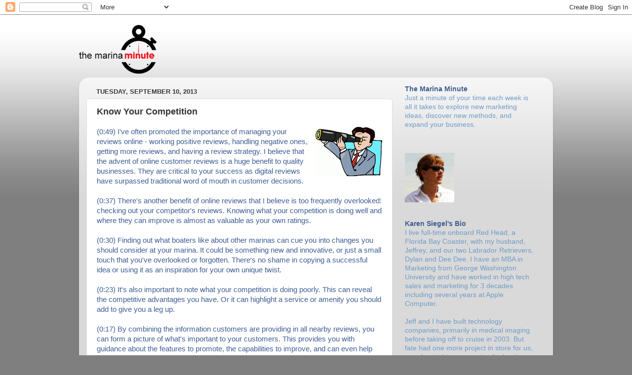

--- FILE ---
content_type: text/html; charset=UTF-8
request_url: http://www.themarinaminute.com/2013/09/know-your-competition.html
body_size: 12207
content:
<!DOCTYPE html>
<html class='v2' dir='ltr' lang='en'>
<head>
<link href='https://www.blogger.com/static/v1/widgets/335934321-css_bundle_v2.css' rel='stylesheet' type='text/css'/>
<meta content='width=1100' name='viewport'/>
<meta content='text/html; charset=UTF-8' http-equiv='Content-Type'/>
<meta content='blogger' name='generator'/>
<link href='http://www.themarinaminute.com/favicon.ico' rel='icon' type='image/x-icon'/>
<link href='http://www.themarinaminute.com/2013/09/know-your-competition.html' rel='canonical'/>
<link rel="alternate" type="application/atom+xml" title="The Marina Minute&#8482; - Atom" href="http://www.themarinaminute.com/feeds/posts/default" />
<link rel="alternate" type="application/rss+xml" title="The Marina Minute&#8482; - RSS" href="http://www.themarinaminute.com/feeds/posts/default?alt=rss" />
<link rel="service.post" type="application/atom+xml" title="The Marina Minute&#8482; - Atom" href="https://www.blogger.com/feeds/2471900860347397793/posts/default" />

<link rel="alternate" type="application/atom+xml" title="The Marina Minute&#8482; - Atom" href="http://www.themarinaminute.com/feeds/5244007972256130381/comments/default" />
<!--Can't find substitution for tag [blog.ieCssRetrofitLinks]-->
<link href='https://blogger.googleusercontent.com/img/b/R29vZ2xl/AVvXsEjFudwaLfkh2hs7UCn8_rBcwAYjPEwE-ZgwuzBji9WVClljZaQW7NeG13EIUQ-zodntzHdfKQ_-ZjPi6rVpeXqYCu_0628RdDbN01dDFAqKX3rpYxpHLWzOan0lWo4r1TicuHNf1s95FwxH/s1600/competition.png' rel='image_src'/>
<meta content='http://www.themarinaminute.com/2013/09/know-your-competition.html' property='og:url'/>
<meta content='Know Your Competition' property='og:title'/>
<meta content='(0:49) I&#39;ve often promoted the importance of managing your reviews online - working positive reviews, handling negative ones, getting more r...' property='og:description'/>
<meta content='https://blogger.googleusercontent.com/img/b/R29vZ2xl/AVvXsEjFudwaLfkh2hs7UCn8_rBcwAYjPEwE-ZgwuzBji9WVClljZaQW7NeG13EIUQ-zodntzHdfKQ_-ZjPi6rVpeXqYCu_0628RdDbN01dDFAqKX3rpYxpHLWzOan0lWo4r1TicuHNf1s95FwxH/w1200-h630-p-k-no-nu/competition.png' property='og:image'/>
<title>The Marina Minute&#8482;: Know Your Competition</title>
<style id='page-skin-1' type='text/css'><!--
/*-----------------------------------------------
Blogger Template Style
Name:     Picture Window
Designer: Josh Peterson
URL:      www.noaesthetic.com
----------------------------------------------- */
/* Variable definitions
====================
<Variable name="keycolor" description="Main Color" type="color" default="#1a222a"/>
<Variable name="body.background" description="Body Background" type="background"
color="#7f7f7f" default="#7f7f7f url(http://themes.googleusercontent.com/image?id=1OACCYOE0-eoTRTfsBuX1NMN9nz599ufI1Jh0CggPFA_sK80AGkIr8pLtYRpNUKPmwtEa) repeat-x fixed top center"/>
<Group description="Page Text" selector="body">
<Variable name="body.font" description="Font" type="font"
default="normal normal 15px Arial, Tahoma, Helvetica, FreeSans, sans-serif"/>
<Variable name="body.text.color" description="Text Color" type="color" default="#333333"/>
</Group>
<Group description="Backgrounds" selector=".body-fauxcolumns-outer">
<Variable name="body.background.color" description="Outer Background" type="color" default="#296695"/>
<Variable name="header.background.color" description="Header Background" type="color" default="transparent"/>
<Variable name="post.background.color" description="Post Background" type="color" default="#ffffff"/>
</Group>
<Group description="Links" selector=".main-outer">
<Variable name="link.color" description="Link Color" type="color" default="#336699"/>
<Variable name="link.visited.color" description="Visited Color" type="color" default="#6699cc"/>
<Variable name="link.hover.color" description="Hover Color" type="color" default="#33aaff"/>
</Group>
<Group description="Blog Title" selector=".header h1">
<Variable name="header.font" description="Title Font" type="font"
default="normal normal 36px Arial, Tahoma, Helvetica, FreeSans, sans-serif"/>
<Variable name="header.text.color" description="Text Color" type="color" default="#ffffff" />
</Group>
<Group description="Tabs Text" selector=".tabs-inner .widget li a">
<Variable name="tabs.font" description="Font" type="font"
default="normal normal 15px Arial, Tahoma, Helvetica, FreeSans, sans-serif"/>
<Variable name="tabs.text.color" description="Text Color" type="color" default="#ffffff"/>
<Variable name="tabs.selected.text.color" description="Selected Color" type="color" default="#336699"/>
</Group>
<Group description="Tabs Background" selector=".tabs-outer .PageList">
<Variable name="tabs.background.color" description="Background Color" type="color" default="transparent"/>
<Variable name="tabs.selected.background.color" description="Selected Color" type="color" default="transparent"/>
<Variable name="tabs.separator.color" description="Separator Color" type="color" default="transparent"/>
</Group>
<Group description="Post Title" selector="h3.post-title, .comments h4">
<Variable name="post.title.font" description="Title Font" type="font"
default="normal normal 18px Arial, Tahoma, Helvetica, FreeSans, sans-serif"/>
</Group>
<Group description="Date Header" selector=".date-header">
<Variable name="date.header.color" description="Text Color" type="color" default="#333333"/>
</Group>
<Group description="Post" selector=".post">
<Variable name="post.footer.text.color" description="Footer Text Color" type="color" default="#999999"/>
<Variable name="post.border.color" description="Border Color" type="color" default="#dddddd"/>
</Group>
<Group description="Gadgets" selector="h2">
<Variable name="widget.title.font" description="Title Font" type="font"
default="bold normal 13px Arial, Tahoma, Helvetica, FreeSans, sans-serif"/>
<Variable name="widget.title.text.color" description="Title Color" type="color" default="#888888"/>
</Group>
<Group description="Footer" selector=".footer-outer">
<Variable name="footer.text.color" description="Text Color" type="color" default="#cccccc"/>
<Variable name="footer.widget.title.text.color" description="Gadget Title Color" type="color" default="#aaaaaa"/>
</Group>
<Group description="Footer Links" selector=".footer-outer">
<Variable name="footer.link.color" description="Link Color" type="color" default="#99ccee"/>
<Variable name="footer.link.visited.color" description="Visited Color" type="color" default="#77aaee"/>
<Variable name="footer.link.hover.color" description="Hover Color" type="color" default="#33aaff"/>
</Group>
<Variable name="content.margin" description="Content Margin Top" type="length" default="20px"/>
<Variable name="content.padding" description="Content Padding" type="length" default="0"/>
<Variable name="content.background" description="Content Background" type="background"
default="transparent none repeat scroll top left"/>
<Variable name="content.border.radius" description="Content Border Radius" type="length" default="0"/>
<Variable name="content.shadow.spread" description="Content Shadow Spread" type="length" default="0"/>
<Variable name="header.padding" description="Header Padding" type="length" default="0"/>
<Variable name="header.background.gradient" description="Header Gradient" type="url"
default="none"/>
<Variable name="header.border.radius" description="Header Border Radius" type="length" default="0"/>
<Variable name="main.border.radius.top" description="Main Border Radius" type="length" default="20px"/>
<Variable name="footer.border.radius.top" description="Footer Border Radius Top" type="length" default="0"/>
<Variable name="footer.border.radius.bottom" description="Footer Border Radius Bottom" type="length" default="20px"/>
<Variable name="region.shadow.spread" description="Main and Footer Shadow Spread" type="length" default="3px"/>
<Variable name="region.shadow.offset" description="Main and Footer Shadow Offset" type="length" default="1px"/>
<Variable name="tabs.background.gradient" description="Tab Background Gradient" type="url" default="none"/>
<Variable name="tab.selected.background.gradient" description="Selected Tab Background" type="url"
default="url(http://www.blogblog.com/1kt/transparent/white80.png)"/>
<Variable name="tab.background" description="Tab Background" type="background"
default="transparent url(http://www.blogblog.com/1kt/transparent/black50.png) repeat scroll top left"/>
<Variable name="tab.border.radius" description="Tab Border Radius" type="length" default="10px" />
<Variable name="tab.first.border.radius" description="First Tab Border Radius" type="length" default="10px" />
<Variable name="tabs.border.radius" description="Tabs Border Radius" type="length" default="0" />
<Variable name="tabs.spacing" description="Tab Spacing" type="length" default=".25em"/>
<Variable name="tabs.margin.bottom" description="Tab Margin Bottom" type="length" default="0"/>
<Variable name="tabs.margin.sides" description="Tab Margin Sides" type="length" default="20px"/>
<Variable name="main.background" description="Main Background" type="background"
default="transparent url(http://www.blogblog.com/1kt/transparent/white80.png) repeat scroll top left"/>
<Variable name="main.padding.sides" description="Main Padding Sides" type="length" default="20px"/>
<Variable name="footer.background" description="Footer Background" type="background"
default="transparent url(http://www.blogblog.com/1kt/transparent/black50.png) repeat scroll top left"/>
<Variable name="post.margin.sides" description="Post Margin Sides" type="length" default="-20px"/>
<Variable name="post.border.radius" description="Post Border Radius" type="length" default="5px"/>
<Variable name="widget.title.text.transform" description="Widget Title Text Transform" type="string" default="uppercase"/>
<Variable name="mobile.background.overlay" description="Mobile Background Overlay" type="string"
default="transparent none repeat scroll top left"/>
<Variable name="startSide" description="Side where text starts in blog language" type="automatic" default="left"/>
<Variable name="endSide" description="Side where text ends in blog language" type="automatic" default="right"/>
*/
/* Content
----------------------------------------------- */
body {
font: normal normal 15px Arial, Tahoma, Helvetica, FreeSans, sans-serif;
color: #333333;
background: #7f7f7f url(http://3.bp.blogspot.com/-HB5Rjz3MhFQ/TwhycxAtvGI/AAAAAAAAAy0/SpNSw73TVgg/s0/bkg2500.png) repeat-x scroll top left;
}
html body .region-inner {
min-width: 0;
max-width: 100%;
width: auto;
}
.content-outer {
font-size: 90%;
}
a:link {
text-decoration:none;
color: #336699;
}
a:visited {
text-decoration:none;
color: #6699cc;
}
a:hover {
text-decoration:underline;
color: #33aaff;
}
.content-outer {
background: transparent none repeat scroll top left;
-moz-border-radius: 0;
-webkit-border-radius: 0;
-goog-ms-border-radius: 0;
border-radius: 0;
-moz-box-shadow: 0 0 0 rgba(0, 0, 0, .15);
-webkit-box-shadow: 0 0 0 rgba(0, 0, 0, .15);
-goog-ms-box-shadow: 0 0 0 rgba(0, 0, 0, .15);
box-shadow: 0 0 0 rgba(0, 0, 0, .15);
margin: 20px auto;
}
.content-inner {
padding: 0;
}
/* Header
----------------------------------------------- */
.header-outer {
background: transparent none repeat-x scroll top left;
_background-image: none;
color: #405d95;
-moz-border-radius: 0;
-webkit-border-radius: 0;
-goog-ms-border-radius: 0;
border-radius: 0;
}
.Header img, .Header #header-inner {
-moz-border-radius: 0;
-webkit-border-radius: 0;
-goog-ms-border-radius: 0;
border-radius: 0;
}
.header-inner .Header .titlewrapper,
.header-inner .Header .descriptionwrapper {
padding-left: 0;
padding-right: 0;
}
.Header h1 {
font: normal normal 36px Arial, Tahoma, Helvetica, FreeSans, sans-serif;
text-shadow: 1px 1px 3px rgba(0, 0, 0, 0.3);
}
.Header h1 a {
color: #405d95;
}
.Header .description {
font-size: 130%;
}
/* Tabs
----------------------------------------------- */
.tabs-inner {
margin: .5em 20px 0;
padding: 0;
}
.tabs-inner .section {
margin: 0;
}
.tabs-inner .widget ul {
padding: 0;
background: transparent none repeat scroll bottom;
-moz-border-radius: 0;
-webkit-border-radius: 0;
-goog-ms-border-radius: 0;
border-radius: 0;
}
.tabs-inner .widget li {
border: none;
}
.tabs-inner .widget li a {
display: inline-block;
padding: .5em 1em;
margin-right: .25em;
color: #ffffff;
font: normal normal 15px Arial, Tahoma, Helvetica, FreeSans, sans-serif;
-moz-border-radius: 10px 10px 0 0;
-webkit-border-top-left-radius: 10px;
-webkit-border-top-right-radius: 10px;
-goog-ms-border-radius: 10px 10px 0 0;
border-radius: 10px 10px 0 0;
background: transparent url(http://www.blogblog.com/1kt/transparent/black50.png) repeat scroll top left;
border-right: 1px solid transparent;
}
.tabs-inner .widget li:first-child a {
padding-left: 1.25em;
-moz-border-radius-topleft: 10px;
-moz-border-radius-bottomleft: 0;
-webkit-border-top-left-radius: 10px;
-webkit-border-bottom-left-radius: 0;
-goog-ms-border-top-left-radius: 10px;
-goog-ms-border-bottom-left-radius: 0;
border-top-left-radius: 10px;
border-bottom-left-radius: 0;
}
.tabs-inner .widget li.selected a,
.tabs-inner .widget li a:hover {
position: relative;
z-index: 1;
background: transparent url(http://www.blogblog.com/1kt/transparent/white80.png) repeat scroll bottom;
color: #336699;
-moz-box-shadow: 0 0 3px rgba(0, 0, 0, .15);
-webkit-box-shadow: 0 0 3px rgba(0, 0, 0, .15);
-goog-ms-box-shadow: 0 0 3px rgba(0, 0, 0, .15);
box-shadow: 0 0 3px rgba(0, 0, 0, .15);
}
/* Headings
----------------------------------------------- */
h2 {
font: bold normal 13px Arial, Tahoma, Helvetica, FreeSans, sans-serif;
text-transform: uppercase;
color: #888888;
margin: .5em 0;
}
/* Main
----------------------------------------------- */
.main-outer {
background: transparent url(http://www.blogblog.com/1kt/transparent/white80.png) repeat scroll top left;
-moz-border-radius: 20px 20px 0 0;
-webkit-border-top-left-radius: 20px;
-webkit-border-top-right-radius: 20px;
-webkit-border-bottom-left-radius: 0;
-webkit-border-bottom-right-radius: 0;
-goog-ms-border-radius: 20px 20px 0 0;
border-radius: 20px 20px 0 0;
-moz-box-shadow: 0 1px 3px rgba(0, 0, 0, .15);
-webkit-box-shadow: 0 1px 3px rgba(0, 0, 0, .15);
-goog-ms-box-shadow: 0 1px 3px rgba(0, 0, 0, .15);
box-shadow: 0 1px 3px rgba(0, 0, 0, .15);
}
.main-inner {
padding: 15px 20px 20px;
}
.main-inner .column-center-inner {
padding: 0 0;
}
.main-inner .column-left-inner {
padding-left: 0;
}
.main-inner .column-right-inner {
padding-right: 0;
}
/* Posts
----------------------------------------------- */
h3.post-title {
margin: 0;
font: normal bold 18px Arial, Tahoma, Helvetica, FreeSans, sans-serif;
}
.comments h4 {
margin: 1em 0 0;
font: normal bold 18px Arial, Tahoma, Helvetica, FreeSans, sans-serif;
}
.date-header span {
color: #333333;
}
.post-outer {
background-color: #ffffff;
border: solid 1px #dddddd;
-moz-border-radius: 5px;
-webkit-border-radius: 5px;
border-radius: 5px;
-goog-ms-border-radius: 5px;
padding: 15px 20px;
margin: 0 -20px 20px;
}
.post-body {
line-height: 1.4;
font-size: 110%;
position: relative;
}
.post-header {
margin: 0 0 1.5em;
color: #999999;
line-height: 1.6;
}
.post-footer {
margin: .5em 0 0;
color: #999999;
line-height: 1.6;
}
#blog-pager {
font-size: 140%
}
#comments .comment-author {
padding-top: 1.5em;
border-top: dashed 1px #ccc;
border-top: dashed 1px rgba(128, 128, 128, .5);
background-position: 0 1.5em;
}
#comments .comment-author:first-child {
padding-top: 0;
border-top: none;
}
.avatar-image-container {
margin: .2em 0 0;
}
/* Comments
----------------------------------------------- */
.comments .comments-content .icon.blog-author {
background-repeat: no-repeat;
background-image: url([data-uri]);
}
.comments .comments-content .loadmore a {
border-top: 1px solid #33aaff;
border-bottom: 1px solid #33aaff;
}
.comments .continue {
border-top: 2px solid #33aaff;
}
/* Widgets
----------------------------------------------- */
.widget ul, .widget #ArchiveList ul.flat {
padding: 0;
list-style: none;
}
.widget ul li, .widget #ArchiveList ul.flat li {
border-top: dashed 1px #ccc;
border-top: dashed 1px rgba(128, 128, 128, .5);
}
.widget ul li:first-child, .widget #ArchiveList ul.flat li:first-child {
border-top: none;
}
.widget .post-body ul {
list-style: disc;
}
.widget .post-body ul li {
border: none;
}
/* Footer
----------------------------------------------- */
.footer-outer {
color:#cccccc;
background: transparent url(http://www.blogblog.com/1kt/transparent/black50.png) repeat scroll top left;
-moz-border-radius: 0 0 20px 20px;
-webkit-border-top-left-radius: 0;
-webkit-border-top-right-radius: 0;
-webkit-border-bottom-left-radius: 20px;
-webkit-border-bottom-right-radius: 20px;
-goog-ms-border-radius: 0 0 20px 20px;
border-radius: 0 0 20px 20px;
-moz-box-shadow: 0 1px 3px rgba(0, 0, 0, .15);
-webkit-box-shadow: 0 1px 3px rgba(0, 0, 0, .15);
-goog-ms-box-shadow: 0 1px 3px rgba(0, 0, 0, .15);
box-shadow: 0 1px 3px rgba(0, 0, 0, .15);
}
.footer-inner {
padding: 10px 20px 20px;
}
.footer-outer a {
color: #99ccee;
}
.footer-outer a:visited {
color: #77aaee;
}
.footer-outer a:hover {
color: #33aaff;
}
.footer-outer .widget h2 {
color: #aaaaaa;
}
/* Mobile
----------------------------------------------- */
html body.mobile {
height: auto;
}
html body.mobile {
min-height: 480px;
background-size: 100% auto;
}
.mobile .body-fauxcolumn-outer {
background: transparent none repeat scroll top left;
}
html .mobile .mobile-date-outer, html .mobile .blog-pager {
border-bottom: none;
background: transparent url(http://www.blogblog.com/1kt/transparent/white80.png) repeat scroll top left;
margin-bottom: 10px;
}
.mobile .date-outer {
background: transparent url(http://www.blogblog.com/1kt/transparent/white80.png) repeat scroll top left;
}
.mobile .header-outer, .mobile .main-outer,
.mobile .post-outer, .mobile .footer-outer {
-moz-border-radius: 0;
-webkit-border-radius: 0;
-goog-ms-border-radius: 0;
border-radius: 0;
}
.mobile .content-outer,
.mobile .main-outer,
.mobile .post-outer {
background: inherit;
border: none;
}
.mobile .content-outer {
font-size: 100%;
}
.mobile-link-button {
background-color: #336699;
}
.mobile-link-button a:link, .mobile-link-button a:visited {
color: #ffffff;
}
.mobile-index-contents {
color: #333333;
}
.mobile .tabs-inner .PageList .widget-content {
background: transparent url(http://www.blogblog.com/1kt/transparent/white80.png) repeat scroll bottom;
color: #336699;
}
.mobile .tabs-inner .PageList .widget-content .pagelist-arrow {
border-left: 1px solid transparent;
}

--></style>
<style id='template-skin-1' type='text/css'><!--
body {
min-width: 960px;
}
.content-outer, .content-fauxcolumn-outer, .region-inner {
min-width: 960px;
max-width: 960px;
_width: 960px;
}
.main-inner .columns {
padding-left: 0;
padding-right: 310px;
}
.main-inner .fauxcolumn-center-outer {
left: 0;
right: 310px;
/* IE6 does not respect left and right together */
_width: expression(this.parentNode.offsetWidth -
parseInt("0") -
parseInt("310px") + 'px');
}
.main-inner .fauxcolumn-left-outer {
width: 0;
}
.main-inner .fauxcolumn-right-outer {
width: 310px;
}
.main-inner .column-left-outer {
width: 0;
right: 100%;
margin-left: -0;
}
.main-inner .column-right-outer {
width: 310px;
margin-right: -310px;
}
#layout {
min-width: 0;
}
#layout .content-outer {
min-width: 0;
width: 800px;
}
#layout .region-inner {
min-width: 0;
width: auto;
}
body#layout div.add_widget {
padding: 8px;
}
body#layout div.add_widget a {
margin-left: 32px;
}
--></style>
<style>
    body {background-image:url(http\:\/\/3.bp.blogspot.com\/-HB5Rjz3MhFQ\/TwhycxAtvGI\/AAAAAAAAAy0\/SpNSw73TVgg\/s0\/bkg2500.png);}
    
@media (max-width: 200px) { body {background-image:url(http\:\/\/3.bp.blogspot.com\/-HB5Rjz3MhFQ\/TwhycxAtvGI\/AAAAAAAAAy0\/SpNSw73TVgg\/w200\/bkg2500.png);}}
@media (max-width: 400px) and (min-width: 201px) { body {background-image:url(http\:\/\/3.bp.blogspot.com\/-HB5Rjz3MhFQ\/TwhycxAtvGI\/AAAAAAAAAy0\/SpNSw73TVgg\/w400\/bkg2500.png);}}
@media (max-width: 800px) and (min-width: 401px) { body {background-image:url(http\:\/\/3.bp.blogspot.com\/-HB5Rjz3MhFQ\/TwhycxAtvGI\/AAAAAAAAAy0\/SpNSw73TVgg\/w800\/bkg2500.png);}}
@media (max-width: 1200px) and (min-width: 801px) { body {background-image:url(http\:\/\/3.bp.blogspot.com\/-HB5Rjz3MhFQ\/TwhycxAtvGI\/AAAAAAAAAy0\/SpNSw73TVgg\/w1200\/bkg2500.png);}}
/* Last tag covers anything over one higher than the previous max-size cap. */
@media (min-width: 1201px) { body {background-image:url(http\:\/\/3.bp.blogspot.com\/-HB5Rjz3MhFQ\/TwhycxAtvGI\/AAAAAAAAAy0\/SpNSw73TVgg\/w1600\/bkg2500.png);}}
  </style>
<link href='https://www.blogger.com/dyn-css/authorization.css?targetBlogID=2471900860347397793&amp;zx=2cbd5eee-063f-4249-a28c-c911f02802ef' media='none' onload='if(media!=&#39;all&#39;)media=&#39;all&#39;' rel='stylesheet'/><noscript><link href='https://www.blogger.com/dyn-css/authorization.css?targetBlogID=2471900860347397793&amp;zx=2cbd5eee-063f-4249-a28c-c911f02802ef' rel='stylesheet'/></noscript>
<meta name='google-adsense-platform-account' content='ca-host-pub-1556223355139109'/>
<meta name='google-adsense-platform-domain' content='blogspot.com'/>

</head>
<body class='loading'>
<div class='navbar section' id='navbar' name='Navbar'><div class='widget Navbar' data-version='1' id='Navbar1'><script type="text/javascript">
    function setAttributeOnload(object, attribute, val) {
      if(window.addEventListener) {
        window.addEventListener('load',
          function(){ object[attribute] = val; }, false);
      } else {
        window.attachEvent('onload', function(){ object[attribute] = val; });
      }
    }
  </script>
<div id="navbar-iframe-container"></div>
<script type="text/javascript" src="https://apis.google.com/js/platform.js"></script>
<script type="text/javascript">
      gapi.load("gapi.iframes:gapi.iframes.style.bubble", function() {
        if (gapi.iframes && gapi.iframes.getContext) {
          gapi.iframes.getContext().openChild({
              url: 'https://www.blogger.com/navbar/2471900860347397793?po\x3d5244007972256130381\x26origin\x3dhttp://www.themarinaminute.com',
              where: document.getElementById("navbar-iframe-container"),
              id: "navbar-iframe"
          });
        }
      });
    </script><script type="text/javascript">
(function() {
var script = document.createElement('script');
script.type = 'text/javascript';
script.src = '//pagead2.googlesyndication.com/pagead/js/google_top_exp.js';
var head = document.getElementsByTagName('head')[0];
if (head) {
head.appendChild(script);
}})();
</script>
</div></div>
<div class='body-fauxcolumns'>
<div class='fauxcolumn-outer body-fauxcolumn-outer'>
<div class='cap-top'>
<div class='cap-left'></div>
<div class='cap-right'></div>
</div>
<div class='fauxborder-left'>
<div class='fauxborder-right'></div>
<div class='fauxcolumn-inner'>
</div>
</div>
<div class='cap-bottom'>
<div class='cap-left'></div>
<div class='cap-right'></div>
</div>
</div>
</div>
<div class='content'>
<div class='content-fauxcolumns'>
<div class='fauxcolumn-outer content-fauxcolumn-outer'>
<div class='cap-top'>
<div class='cap-left'></div>
<div class='cap-right'></div>
</div>
<div class='fauxborder-left'>
<div class='fauxborder-right'></div>
<div class='fauxcolumn-inner'>
</div>
</div>
<div class='cap-bottom'>
<div class='cap-left'></div>
<div class='cap-right'></div>
</div>
</div>
</div>
<div class='content-outer'>
<div class='content-cap-top cap-top'>
<div class='cap-left'></div>
<div class='cap-right'></div>
</div>
<div class='fauxborder-left content-fauxborder-left'>
<div class='fauxborder-right content-fauxborder-right'></div>
<div class='content-inner'>
<header>
<div class='header-outer'>
<div class='header-cap-top cap-top'>
<div class='cap-left'></div>
<div class='cap-right'></div>
</div>
<div class='fauxborder-left header-fauxborder-left'>
<div class='fauxborder-right header-fauxborder-right'></div>
<div class='region-inner header-inner'>
<div class='header section' id='header' name='Header'><div class='widget Header' data-version='1' id='Header1'>
<div id='header-inner'>
<a href='http://www.themarinaminute.com/' style='display: block'>
<img alt='The Marina Minute™' height='100px; ' id='Header1_headerimg' src='https://blogger.googleusercontent.com/img/b/R29vZ2xl/AVvXsEhyLyqpxXoqLvq5_mi-Cqs39jGNM_tnDN_L5dPVVyKwM4T7dUO2VTmiXRGW7W-y4RyqN4k7z8b-5xo5bQrrnY8jiU1F8LpMP-JstfVPiTehIVo3Yst2C08baeU_Tqec_AQs_opwYlLqbdnL/s1600/MM-100.png' style='display: block' width='158px; '/>
</a>
</div>
</div></div>
</div>
</div>
<div class='header-cap-bottom cap-bottom'>
<div class='cap-left'></div>
<div class='cap-right'></div>
</div>
</div>
</header>
<div class='tabs-outer'>
<div class='tabs-cap-top cap-top'>
<div class='cap-left'></div>
<div class='cap-right'></div>
</div>
<div class='fauxborder-left tabs-fauxborder-left'>
<div class='fauxborder-right tabs-fauxborder-right'></div>
<div class='region-inner tabs-inner'>
<div class='tabs no-items section' id='crosscol' name='Cross-Column'></div>
<div class='tabs no-items section' id='crosscol-overflow' name='Cross-Column 2'></div>
</div>
</div>
<div class='tabs-cap-bottom cap-bottom'>
<div class='cap-left'></div>
<div class='cap-right'></div>
</div>
</div>
<div class='main-outer'>
<div class='main-cap-top cap-top'>
<div class='cap-left'></div>
<div class='cap-right'></div>
</div>
<div class='fauxborder-left main-fauxborder-left'>
<div class='fauxborder-right main-fauxborder-right'></div>
<div class='region-inner main-inner'>
<div class='columns fauxcolumns'>
<div class='fauxcolumn-outer fauxcolumn-center-outer'>
<div class='cap-top'>
<div class='cap-left'></div>
<div class='cap-right'></div>
</div>
<div class='fauxborder-left'>
<div class='fauxborder-right'></div>
<div class='fauxcolumn-inner'>
</div>
</div>
<div class='cap-bottom'>
<div class='cap-left'></div>
<div class='cap-right'></div>
</div>
</div>
<div class='fauxcolumn-outer fauxcolumn-left-outer'>
<div class='cap-top'>
<div class='cap-left'></div>
<div class='cap-right'></div>
</div>
<div class='fauxborder-left'>
<div class='fauxborder-right'></div>
<div class='fauxcolumn-inner'>
</div>
</div>
<div class='cap-bottom'>
<div class='cap-left'></div>
<div class='cap-right'></div>
</div>
</div>
<div class='fauxcolumn-outer fauxcolumn-right-outer'>
<div class='cap-top'>
<div class='cap-left'></div>
<div class='cap-right'></div>
</div>
<div class='fauxborder-left'>
<div class='fauxborder-right'></div>
<div class='fauxcolumn-inner'>
</div>
</div>
<div class='cap-bottom'>
<div class='cap-left'></div>
<div class='cap-right'></div>
</div>
</div>
<!-- corrects IE6 width calculation -->
<div class='columns-inner'>
<div class='column-center-outer'>
<div class='column-center-inner'>
<div class='main section' id='main' name='Main'><div class='widget Blog' data-version='1' id='Blog1'>
<div class='blog-posts hfeed'>

          <div class="date-outer">
        
<h2 class='date-header'><span>Tuesday, September 10, 2013</span></h2>

          <div class="date-posts">
        
<div class='post-outer'>
<div class='post hentry'>
<a name='5244007972256130381'></a>
<h3 class='post-title entry-title'>
Know Your Competition
</h3>
<div class='post-header'>
<div class='post-header-line-1'></div>
</div>
<div class='post-body entry-content' id='post-body-5244007972256130381'>
<a href="https://blogger.googleusercontent.com/img/b/R29vZ2xl/AVvXsEjFudwaLfkh2hs7UCn8_rBcwAYjPEwE-ZgwuzBji9WVClljZaQW7NeG13EIUQ-zodntzHdfKQ_-ZjPi6rVpeXqYCu_0628RdDbN01dDFAqKX3rpYxpHLWzOan0lWo4r1TicuHNf1s95FwxH/s1600/competition.png" imageanchor="1" style="clear: right; float: right; margin-bottom: 1em; margin-left: 1em;"><img border="0" src="https://blogger.googleusercontent.com/img/b/R29vZ2xl/AVvXsEjFudwaLfkh2hs7UCn8_rBcwAYjPEwE-ZgwuzBji9WVClljZaQW7NeG13EIUQ-zodntzHdfKQ_-ZjPi6rVpeXqYCu_0628RdDbN01dDFAqKX3rpYxpHLWzOan0lWo4r1TicuHNf1s95FwxH/s1600/competition.png" /></a><span class="Apple-style-span" style="color: #405d95; font-family: &quot;arial&quot; , &quot;helvetica&quot; , sans-serif; font-size: 15px; line-height: 20px;">(0:49) I've often promoted the importance of managing your reviews online - working positive reviews, handling negative ones, getting more reviews, and having a review strategy. I believe that the advent of online customer reviews is a huge benefit to quality businesses. They are critical to your success as digital reviews have surpassed traditional word of mouth in customer decisions.<br />
<br />
(0:37) There's another benefit of online reviews that I believe is too frequently overlooked: checking out your competitor's reviews. Knowing what your competition is doing well and where they can improve is almost as valuable as your own ratings.<br />
<br />
(0:30) Finding out what boaters like about other marinas can cue you into changes you should consider at your marina. It could be something new and innovative, or just a small touch that you've overlooked or forgotten. There's no shame in copying a successful idea or using it as an inspiration for your own unique twist.<br />
<br />
(0:23) It's also important to note what your competition is doing poorly. This can reveal the competitive advantages you have. Or it can highlight a service or amenity you should add to give you a leg up.<br />
<br />
(0:17) By combining the information customers are providing in all nearby reviews, you can form a picture of what's important to your customers. This provides you with guidance about the features to promote, the capabilities to improve, and can even help you decide if you're spending money on the right things.<br />
<br />
(0:07) By keeping an eye on all reviews coming from your potential customers, you can make better decisions, spend your money more wisely, and capture more business.<br />
<br />
(0:02) And that's the marina minute.<br />
<br />
</span>
<br />
<hr />
<span class="Apple-style-span" style="color: #405d95; font-family: &quot;arial&quot; , &quot;helvetica&quot; , sans-serif; font-size: 15px; line-height: 20px;">
</span>
<div style='clear: both;'></div>
</div>
<div class='post-footer'>
<div class='post-footer-line post-footer-line-1'><span class='post-author vcard'>
Written by Karen at
<span class='fn'>
<a href='https://www.blogger.com/profile/08746387118276013808' rel='author' title='author profile'>
MV Red Head
</a>
</span>
</span>
<span class='post-comment-link'>
</span>
<span class='post-icons'>
<span class='item-control blog-admin pid-286480820'>
<a href='https://www.blogger.com/post-edit.g?blogID=2471900860347397793&postID=5244007972256130381&from=pencil' title='Edit Post'>
<img alt='' class='icon-action' height='18' src='https://resources.blogblog.com/img/icon18_edit_allbkg.gif' width='18'/>
</a>
</span>
</span>
</div>
<div class='post-footer-line post-footer-line-2'></div>
<div class='post-footer-line post-footer-line-3'></div>
</div>
</div>
<div class='comments' id='comments'>
<a name='comments'></a>
</div>
</div>

        </div></div>
      
</div>
<div class='blog-pager' id='blog-pager'>
<span id='blog-pager-newer-link'>
<a class='blog-pager-newer-link' href='http://www.themarinaminute.com/2013/09/marketing-downtime.html' id='Blog1_blog-pager-newer-link' title='Newer Post'>Newer Post</a>
</span>
<span id='blog-pager-older-link'>
<a class='blog-pager-older-link' href='http://www.themarinaminute.com/2013/09/hope-you-enjoyed-your-stay-with-us.html' id='Blog1_blog-pager-older-link' title='Older Post'>Older Post</a>
</span>
<a class='home-link' href='http://www.themarinaminute.com/'>Home</a>
</div>
<div class='clear'></div>
<div class='post-feeds'>
</div>
</div></div>
</div>
</div>
<div class='column-left-outer'>
<div class='column-left-inner'>
<aside>
</aside>
</div>
</div>
<div class='column-right-outer'>
<div class='column-right-inner'>
<aside>
<div class='sidebar section' id='sidebar-right-1'><div class='widget Text' data-version='1' id='Text1'>
<div class='widget-content'>
<div><b><span class="Apple-style-span"  style="color:#405d95;">The Marina Minute</span></b></div><span class="Apple-style-span"  style="color:#6f9bc9;">Just a minute of your time each week is all it takes to explore new marketing ideas, discover new methods, and expand your business.</span><div><span class="Apple-style-span"  style="color:#6f9bc9;"><br/></span></div>
</div>
<div class='clear'></div>
</div><div class='widget Image' data-version='1' id='Image2'>
<div class='widget-content'>
<img alt='' height='100' id='Image2_img' src='https://blogger.googleusercontent.com/img/b/R29vZ2xl/AVvXsEjM3lCO2tIYIMuvT3c4KCwxEoCGlu5IE8ja2QP8mu0LlQqCU5ExWRIrT9rI6gtOJWSoj3jTTdQMve8b8cRe2xEKhW5uhLWWXErTks8JjsGta41KBlhyKhdtPerq0V_96CE1H-zO5qRQVj8T/s300/karen1.png' width='100'/>
<br/>
</div>
<div class='clear'></div>
</div><div class='widget Text' data-version='1' id='Text2'>
<div class='widget-content'>
<div><span ="" class="Apple-style-span"  style="color:#405d95;"><b>Karen Siegel's Bio</b></span></div><span ="" class="Apple-style-span"  style="color:#6f9bc9;">I live full-time onboard Red Head, a Florida Bay Coaster, with my husband, Jeffrey, and our two Labrador Retrievers, </span><span ="" class="Apple-style-span"  style="color:#6f9bc9;"><span ="" class="Apple-style-span"  style="color:#6f9bc9;">Dylan</span> and Dee Dee. I have an MBA in Marketing from George Washington University and have worked in high tech sales and marketing for 3 decades including several years at Apple Computer.<br /><br />Jeff and I have built technology companies, primarily in medical imaging before taking off to cruise in 2003. But fate had one more project in store for us, one devoted to our passion for boating. We founded ActiveCaptain in 2006.<br /><br />I love to combine my marketing and sales background with my daily experience on the water to offer a unique perspective on marina marketing. After being in communication with thousands of marinas, I've developed a set of ideas and procedures to follow to generate success and add new business. This blog allows me to communicate those ideas with you each week.<br /></span>
</div>
<div class='clear'></div>
</div><div class='widget HTML' data-version='1' id='HTML1'>
<div class='widget-content'>
<!-- BEGIN: Constant Contact Email List Form Button --><div align="center"><a href="http://visitor.r20.constantcontact.com/d.jsp?llr=o7bqx8iab&amp;p=oi&amp;m=1109032175502&amp;sit=gcldzpsgb&amp;f=964e6822-9c16-4a5e-b5c1-6b8348f84c8b" class="button" style="background-color:#e8e8e8;border:solid 1px #5b5b5b;color:#5b5b5b;display:inline-block;padding: 8px 10px;text-shadow:none;">Sign Up For The Marina Minute</a><div id="ctct_button_footer" style="font-family:Arial,Helvetica,sans-serif;font-size:10px;color:#999999;margin-top: 10px;" align="center">For Email Marketing you can trust.</div></div>
</div>
<div class='clear'></div>
</div><div class='widget Image' data-version='1' id='Image1'>
<div class='widget-content'>
<img alt='' height='77' id='Image1_img' src='https://blogger.googleusercontent.com/img/b/R29vZ2xl/AVvXsEhdwvhclNCclhTGvOtmhjylon_IvVuCHWfa8WBn-PlL7UvJF324Tiaq_dlV7_jxr_bCH7-6kcq_10MLAbWwDyfDefvDttctMJVSfUmoBdFLwSnQJcm3GuudPVG2diTuEfHJw0x4TxI-ZApk/s300/AC300transparent.png' width='300'/>
<br/>
</div>
<div class='clear'></div>
</div><div class='widget BlogArchive' data-version='1' id='BlogArchive1'>
<h2>Past Minutes</h2>
<div class='widget-content'>
<div id='ArchiveList'>
<div id='BlogArchive1_ArchiveList'>
<ul class='flat'>
<li class='archivedate'>
<a href='http://www.themarinaminute.com/2017/12/'>December 2017</a> (3)
      </li>
<li class='archivedate'>
<a href='http://www.themarinaminute.com/2017/11/'>November 2017</a> (3)
      </li>
<li class='archivedate'>
<a href='http://www.themarinaminute.com/2017/10/'>October 2017</a> (5)
      </li>
<li class='archivedate'>
<a href='http://www.themarinaminute.com/2017/09/'>September 2017</a> (4)
      </li>
<li class='archivedate'>
<a href='http://www.themarinaminute.com/2017/08/'>August 2017</a> (5)
      </li>
<li class='archivedate'>
<a href='http://www.themarinaminute.com/2017/07/'>July 2017</a> (4)
      </li>
<li class='archivedate'>
<a href='http://www.themarinaminute.com/2017/06/'>June 2017</a> (4)
      </li>
<li class='archivedate'>
<a href='http://www.themarinaminute.com/2017/05/'>May 2017</a> (5)
      </li>
<li class='archivedate'>
<a href='http://www.themarinaminute.com/2017/04/'>April 2017</a> (4)
      </li>
<li class='archivedate'>
<a href='http://www.themarinaminute.com/2017/03/'>March 2017</a> (3)
      </li>
<li class='archivedate'>
<a href='http://www.themarinaminute.com/2017/02/'>February 2017</a> (4)
      </li>
<li class='archivedate'>
<a href='http://www.themarinaminute.com/2017/01/'>January 2017</a> (5)
      </li>
<li class='archivedate'>
<a href='http://www.themarinaminute.com/2016/12/'>December 2016</a> (3)
      </li>
<li class='archivedate'>
<a href='http://www.themarinaminute.com/2016/11/'>November 2016</a> (5)
      </li>
<li class='archivedate'>
<a href='http://www.themarinaminute.com/2016/10/'>October 2016</a> (4)
      </li>
<li class='archivedate'>
<a href='http://www.themarinaminute.com/2016/09/'>September 2016</a> (4)
      </li>
<li class='archivedate'>
<a href='http://www.themarinaminute.com/2016/08/'>August 2016</a> (5)
      </li>
<li class='archivedate'>
<a href='http://www.themarinaminute.com/2016/07/'>July 2016</a> (3)
      </li>
<li class='archivedate'>
<a href='http://www.themarinaminute.com/2016/06/'>June 2016</a> (4)
      </li>
<li class='archivedate'>
<a href='http://www.themarinaminute.com/2016/05/'>May 2016</a> (5)
      </li>
<li class='archivedate'>
<a href='http://www.themarinaminute.com/2016/04/'>April 2016</a> (4)
      </li>
<li class='archivedate'>
<a href='http://www.themarinaminute.com/2016/03/'>March 2016</a> (5)
      </li>
<li class='archivedate'>
<a href='http://www.themarinaminute.com/2016/02/'>February 2016</a> (4)
      </li>
<li class='archivedate'>
<a href='http://www.themarinaminute.com/2016/01/'>January 2016</a> (4)
      </li>
<li class='archivedate'>
<a href='http://www.themarinaminute.com/2015/12/'>December 2015</a> (4)
      </li>
<li class='archivedate'>
<a href='http://www.themarinaminute.com/2015/11/'>November 2015</a> (4)
      </li>
<li class='archivedate'>
<a href='http://www.themarinaminute.com/2015/10/'>October 2015</a> (4)
      </li>
<li class='archivedate'>
<a href='http://www.themarinaminute.com/2015/09/'>September 2015</a> (5)
      </li>
<li class='archivedate'>
<a href='http://www.themarinaminute.com/2015/08/'>August 2015</a> (4)
      </li>
<li class='archivedate'>
<a href='http://www.themarinaminute.com/2015/07/'>July 2015</a> (4)
      </li>
<li class='archivedate'>
<a href='http://www.themarinaminute.com/2015/06/'>June 2015</a> (5)
      </li>
<li class='archivedate'>
<a href='http://www.themarinaminute.com/2015/05/'>May 2015</a> (4)
      </li>
<li class='archivedate'>
<a href='http://www.themarinaminute.com/2015/04/'>April 2015</a> (4)
      </li>
<li class='archivedate'>
<a href='http://www.themarinaminute.com/2015/03/'>March 2015</a> (5)
      </li>
<li class='archivedate'>
<a href='http://www.themarinaminute.com/2015/02/'>February 2015</a> (4)
      </li>
<li class='archivedate'>
<a href='http://www.themarinaminute.com/2015/01/'>January 2015</a> (4)
      </li>
<li class='archivedate'>
<a href='http://www.themarinaminute.com/2014/12/'>December 2014</a> (4)
      </li>
<li class='archivedate'>
<a href='http://www.themarinaminute.com/2014/11/'>November 2014</a> (4)
      </li>
<li class='archivedate'>
<a href='http://www.themarinaminute.com/2014/10/'>October 2014</a> (4)
      </li>
<li class='archivedate'>
<a href='http://www.themarinaminute.com/2014/09/'>September 2014</a> (5)
      </li>
<li class='archivedate'>
<a href='http://www.themarinaminute.com/2014/08/'>August 2014</a> (4)
      </li>
<li class='archivedate'>
<a href='http://www.themarinaminute.com/2014/07/'>July 2014</a> (4)
      </li>
<li class='archivedate'>
<a href='http://www.themarinaminute.com/2014/06/'>June 2014</a> (4)
      </li>
<li class='archivedate'>
<a href='http://www.themarinaminute.com/2014/05/'>May 2014</a> (4)
      </li>
<li class='archivedate'>
<a href='http://www.themarinaminute.com/2014/04/'>April 2014</a> (5)
      </li>
<li class='archivedate'>
<a href='http://www.themarinaminute.com/2014/03/'>March 2014</a> (4)
      </li>
<li class='archivedate'>
<a href='http://www.themarinaminute.com/2014/02/'>February 2014</a> (4)
      </li>
<li class='archivedate'>
<a href='http://www.themarinaminute.com/2014/01/'>January 2014</a> (4)
      </li>
<li class='archivedate'>
<a href='http://www.themarinaminute.com/2013/12/'>December 2013</a> (4)
      </li>
<li class='archivedate'>
<a href='http://www.themarinaminute.com/2013/11/'>November 2013</a> (4)
      </li>
<li class='archivedate'>
<a href='http://www.themarinaminute.com/2013/10/'>October 2013</a> (5)
      </li>
<li class='archivedate'>
<a href='http://www.themarinaminute.com/2013/09/'>September 2013</a> (4)
      </li>
<li class='archivedate'>
<a href='http://www.themarinaminute.com/2013/08/'>August 2013</a> (4)
      </li>
<li class='archivedate'>
<a href='http://www.themarinaminute.com/2013/07/'>July 2013</a> (5)
      </li>
<li class='archivedate'>
<a href='http://www.themarinaminute.com/2013/06/'>June 2013</a> (4)
      </li>
<li class='archivedate'>
<a href='http://www.themarinaminute.com/2013/05/'>May 2013</a> (4)
      </li>
<li class='archivedate'>
<a href='http://www.themarinaminute.com/2013/04/'>April 2013</a> (5)
      </li>
<li class='archivedate'>
<a href='http://www.themarinaminute.com/2013/03/'>March 2013</a> (4)
      </li>
<li class='archivedate'>
<a href='http://www.themarinaminute.com/2013/02/'>February 2013</a> (4)
      </li>
<li class='archivedate'>
<a href='http://www.themarinaminute.com/2013/01/'>January 2013</a> (5)
      </li>
<li class='archivedate'>
<a href='http://www.themarinaminute.com/2012/12/'>December 2012</a> (3)
      </li>
<li class='archivedate'>
<a href='http://www.themarinaminute.com/2012/11/'>November 2012</a> (4)
      </li>
<li class='archivedate'>
<a href='http://www.themarinaminute.com/2012/10/'>October 2012</a> (5)
      </li>
<li class='archivedate'>
<a href='http://www.themarinaminute.com/2012/09/'>September 2012</a> (4)
      </li>
<li class='archivedate'>
<a href='http://www.themarinaminute.com/2012/08/'>August 2012</a> (4)
      </li>
<li class='archivedate'>
<a href='http://www.themarinaminute.com/2012/07/'>July 2012</a> (5)
      </li>
<li class='archivedate'>
<a href='http://www.themarinaminute.com/2012/06/'>June 2012</a> (4)
      </li>
<li class='archivedate'>
<a href='http://www.themarinaminute.com/2012/05/'>May 2012</a> (5)
      </li>
<li class='archivedate'>
<a href='http://www.themarinaminute.com/2012/04/'>April 2012</a> (3)
      </li>
<li class='archivedate'>
<a href='http://www.themarinaminute.com/2012/03/'>March 2012</a> (4)
      </li>
<li class='archivedate'>
<a href='http://www.themarinaminute.com/2012/02/'>February 2012</a> (4)
      </li>
<li class='archivedate'>
<a href='http://www.themarinaminute.com/2012/01/'>January 2012</a> (2)
      </li>
</ul>
</div>
</div>
<div class='clear'></div>
</div>
</div><div class='widget BlogSearch' data-version='1' id='BlogSearch1'>
<h2 class='title'>Search This Blog</h2>
<div class='widget-content'>
<div id='BlogSearch1_form'>
<form action='http://www.themarinaminute.com/search' class='gsc-search-box' target='_top'>
<table cellpadding='0' cellspacing='0' class='gsc-search-box'>
<tbody>
<tr>
<td class='gsc-input'>
<input autocomplete='off' class='gsc-input' name='q' size='10' title='search' type='text' value=''/>
</td>
<td class='gsc-search-button'>
<input class='gsc-search-button' title='search' type='submit' value='Search'/>
</td>
</tr>
</tbody>
</table>
</form>
</div>
</div>
<div class='clear'></div>
</div></div>
<table border='0' cellpadding='0' cellspacing='0' class='section-columns columns-2'>
<tbody>
<tr>
<td class='first columns-cell'>
<div class='sidebar section' id='sidebar-right-2-1'><div class='widget Image' data-version='1' id='Image3'>
<div class='widget-content'>
<a href='http://www.facebook.com/The.Marina.Minute'>
<img alt='' height='106' id='Image3_img' src='https://blogger.googleusercontent.com/img/b/R29vZ2xl/AVvXsEind6K0i6O49JDxnQjldADBWf_ip-rP86NbXGkWviyP63MDu7U54SQ1QCrIoIBrqey8G3j0BzC2F6OO6JOjFkgMNjgcWr2ocA7ovw9qHf-oCazof1AeAs7M090rnxigcBbdgA0RRKIBNvrE/s150/Facebook-Like.png' width='150'/>
</a>
<br/>
</div>
<div class='clear'></div>
</div></div>
</td>
<td class='columns-cell'>
<div class='sidebar section' id='sidebar-right-2-2'><div class='widget Image' data-version='1' id='Image4'>
<div class='widget-content'>
<a href='https://twitter.com/#!/themarinaminute/'>
<img alt='' height='45' id='Image4_img' src='https://blogger.googleusercontent.com/img/b/R29vZ2xl/AVvXsEh-Aa-fXQZxwIoUAHVBbKW_nAwYurM6xPQ0y6xPZTaKLjY7i_qCUQakgrnZJ3OQgM0EEGYmXmUqx45O2QhaMp0Kl2MEmd_Qy12k7aH8zgC7bKmEBb2tresgncv9PKsLZAqEwN7ewkIsAwNN/s150/twitterfollowus.png' width='150'/>
</a>
<br/>
</div>
<div class='clear'></div>
</div></div>
</td>
</tr>
</tbody>
</table>
<div class='sidebar no-items section' id='sidebar-right-3'></div>
</aside>
</div>
</div>
</div>
<div style='clear: both'></div>
<!-- columns -->
</div>
<!-- main -->
</div>
</div>
<div class='main-cap-bottom cap-bottom'>
<div class='cap-left'></div>
<div class='cap-right'></div>
</div>
</div>
<footer>
<div class='footer-outer'>
<div class='footer-cap-top cap-top'>
<div class='cap-left'></div>
<div class='cap-right'></div>
</div>
<div class='fauxborder-left footer-fauxborder-left'>
<div class='fauxborder-right footer-fauxborder-right'></div>
<div class='region-inner footer-inner'>
<div class='foot no-items section' id='footer-1'></div>
<table border='0' cellpadding='0' cellspacing='0' class='section-columns columns-2'>
<tbody>
<tr>
<td class='first columns-cell'>
<div class='foot no-items section' id='footer-2-1'></div>
</td>
<td class='columns-cell'>
<div class='foot no-items section' id='footer-2-2'></div>
</td>
</tr>
</tbody>
</table>
<!-- outside of the include in order to lock Attribution widget -->
<div class='foot section' id='footer-3' name='Footer'><div class='widget Attribution' data-version='1' id='Attribution1'>
<div class='widget-content' style='text-align: center;'>
Copyright &#169; 2017 Garmin Ltd. and its subsidiaries. All rights reserved. Powered by <a href='https://www.blogger.com' target='_blank'>Blogger</a>.
</div>
<div class='clear'></div>
</div></div>
</div>
</div>
<div class='footer-cap-bottom cap-bottom'>
<div class='cap-left'></div>
<div class='cap-right'></div>
</div>
</div>
</footer>
<!-- content -->
</div>
</div>
<div class='content-cap-bottom cap-bottom'>
<div class='cap-left'></div>
<div class='cap-right'></div>
</div>
</div>
</div>
<script type='text/javascript'>
    window.setTimeout(function() {
        document.body.className = document.body.className.replace('loading', '');
      }, 10);
  </script>

<script type="text/javascript" src="https://www.blogger.com/static/v1/widgets/3845888474-widgets.js"></script>
<script type='text/javascript'>
window['__wavt'] = 'AOuZoY4h2kgkCTiNkW16ooFDsBPoPJkNig:1768847266516';_WidgetManager._Init('//www.blogger.com/rearrange?blogID\x3d2471900860347397793','//www.themarinaminute.com/2013/09/know-your-competition.html','2471900860347397793');
_WidgetManager._SetDataContext([{'name': 'blog', 'data': {'blogId': '2471900860347397793', 'title': 'The Marina Minute\u2122', 'url': 'http://www.themarinaminute.com/2013/09/know-your-competition.html', 'canonicalUrl': 'http://www.themarinaminute.com/2013/09/know-your-competition.html', 'homepageUrl': 'http://www.themarinaminute.com/', 'searchUrl': 'http://www.themarinaminute.com/search', 'canonicalHomepageUrl': 'http://www.themarinaminute.com/', 'blogspotFaviconUrl': 'http://www.themarinaminute.com/favicon.ico', 'bloggerUrl': 'https://www.blogger.com', 'hasCustomDomain': true, 'httpsEnabled': false, 'enabledCommentProfileImages': true, 'gPlusViewType': 'FILTERED_POSTMOD', 'adultContent': false, 'analyticsAccountNumber': '', 'encoding': 'UTF-8', 'locale': 'en', 'localeUnderscoreDelimited': 'en', 'languageDirection': 'ltr', 'isPrivate': false, 'isMobile': false, 'isMobileRequest': false, 'mobileClass': '', 'isPrivateBlog': false, 'isDynamicViewsAvailable': true, 'feedLinks': '\x3clink rel\x3d\x22alternate\x22 type\x3d\x22application/atom+xml\x22 title\x3d\x22The Marina Minute\u2122 - Atom\x22 href\x3d\x22http://www.themarinaminute.com/feeds/posts/default\x22 /\x3e\n\x3clink rel\x3d\x22alternate\x22 type\x3d\x22application/rss+xml\x22 title\x3d\x22The Marina Minute\u2122 - RSS\x22 href\x3d\x22http://www.themarinaminute.com/feeds/posts/default?alt\x3drss\x22 /\x3e\n\x3clink rel\x3d\x22service.post\x22 type\x3d\x22application/atom+xml\x22 title\x3d\x22The Marina Minute\u2122 - Atom\x22 href\x3d\x22https://www.blogger.com/feeds/2471900860347397793/posts/default\x22 /\x3e\n\n\x3clink rel\x3d\x22alternate\x22 type\x3d\x22application/atom+xml\x22 title\x3d\x22The Marina Minute\u2122 - Atom\x22 href\x3d\x22http://www.themarinaminute.com/feeds/5244007972256130381/comments/default\x22 /\x3e\n', 'meTag': '', 'adsenseHostId': 'ca-host-pub-1556223355139109', 'adsenseHasAds': false, 'adsenseAutoAds': false, 'boqCommentIframeForm': true, 'loginRedirectParam': '', 'isGoogleEverywhereLinkTooltipEnabled': true, 'view': '', 'dynamicViewsCommentsSrc': '//www.blogblog.com/dynamicviews/4224c15c4e7c9321/js/comments.js', 'dynamicViewsScriptSrc': '//www.blogblog.com/dynamicviews/f9a985b7a2d28680', 'plusOneApiSrc': 'https://apis.google.com/js/platform.js', 'disableGComments': true, 'interstitialAccepted': false, 'sharing': {'platforms': [{'name': 'Get link', 'key': 'link', 'shareMessage': 'Get link', 'target': ''}, {'name': 'Facebook', 'key': 'facebook', 'shareMessage': 'Share to Facebook', 'target': 'facebook'}, {'name': 'BlogThis!', 'key': 'blogThis', 'shareMessage': 'BlogThis!', 'target': 'blog'}, {'name': 'X', 'key': 'twitter', 'shareMessage': 'Share to X', 'target': 'twitter'}, {'name': 'Pinterest', 'key': 'pinterest', 'shareMessage': 'Share to Pinterest', 'target': 'pinterest'}, {'name': 'Email', 'key': 'email', 'shareMessage': 'Email', 'target': 'email'}], 'disableGooglePlus': true, 'googlePlusShareButtonWidth': 0, 'googlePlusBootstrap': '\x3cscript type\x3d\x22text/javascript\x22\x3ewindow.___gcfg \x3d {\x27lang\x27: \x27en\x27};\x3c/script\x3e'}, 'hasCustomJumpLinkMessage': false, 'jumpLinkMessage': 'Read more', 'pageType': 'item', 'postId': '5244007972256130381', 'postImageThumbnailUrl': 'https://blogger.googleusercontent.com/img/b/R29vZ2xl/AVvXsEjFudwaLfkh2hs7UCn8_rBcwAYjPEwE-ZgwuzBji9WVClljZaQW7NeG13EIUQ-zodntzHdfKQ_-ZjPi6rVpeXqYCu_0628RdDbN01dDFAqKX3rpYxpHLWzOan0lWo4r1TicuHNf1s95FwxH/s72-c/competition.png', 'postImageUrl': 'https://blogger.googleusercontent.com/img/b/R29vZ2xl/AVvXsEjFudwaLfkh2hs7UCn8_rBcwAYjPEwE-ZgwuzBji9WVClljZaQW7NeG13EIUQ-zodntzHdfKQ_-ZjPi6rVpeXqYCu_0628RdDbN01dDFAqKX3rpYxpHLWzOan0lWo4r1TicuHNf1s95FwxH/s1600/competition.png', 'pageName': 'Know Your Competition', 'pageTitle': 'The Marina Minute\u2122: Know Your Competition'}}, {'name': 'features', 'data': {}}, {'name': 'messages', 'data': {'edit': 'Edit', 'linkCopiedToClipboard': 'Link copied to clipboard!', 'ok': 'Ok', 'postLink': 'Post Link'}}, {'name': 'template', 'data': {'isResponsive': false, 'isAlternateRendering': false, 'isCustom': false}}, {'name': 'view', 'data': {'classic': {'name': 'classic', 'url': '?view\x3dclassic'}, 'flipcard': {'name': 'flipcard', 'url': '?view\x3dflipcard'}, 'magazine': {'name': 'magazine', 'url': '?view\x3dmagazine'}, 'mosaic': {'name': 'mosaic', 'url': '?view\x3dmosaic'}, 'sidebar': {'name': 'sidebar', 'url': '?view\x3dsidebar'}, 'snapshot': {'name': 'snapshot', 'url': '?view\x3dsnapshot'}, 'timeslide': {'name': 'timeslide', 'url': '?view\x3dtimeslide'}, 'isMobile': false, 'title': 'Know Your Competition', 'description': '(0:49) I\x27ve often promoted the importance of managing your reviews online - working positive reviews, handling negative ones, getting more r...', 'featuredImage': 'https://blogger.googleusercontent.com/img/b/R29vZ2xl/AVvXsEjFudwaLfkh2hs7UCn8_rBcwAYjPEwE-ZgwuzBji9WVClljZaQW7NeG13EIUQ-zodntzHdfKQ_-ZjPi6rVpeXqYCu_0628RdDbN01dDFAqKX3rpYxpHLWzOan0lWo4r1TicuHNf1s95FwxH/s1600/competition.png', 'url': 'http://www.themarinaminute.com/2013/09/know-your-competition.html', 'type': 'item', 'isSingleItem': true, 'isMultipleItems': false, 'isError': false, 'isPage': false, 'isPost': true, 'isHomepage': false, 'isArchive': false, 'isLabelSearch': false, 'postId': 5244007972256130381}}]);
_WidgetManager._RegisterWidget('_NavbarView', new _WidgetInfo('Navbar1', 'navbar', document.getElementById('Navbar1'), {}, 'displayModeFull'));
_WidgetManager._RegisterWidget('_HeaderView', new _WidgetInfo('Header1', 'header', document.getElementById('Header1'), {}, 'displayModeFull'));
_WidgetManager._RegisterWidget('_BlogView', new _WidgetInfo('Blog1', 'main', document.getElementById('Blog1'), {'cmtInteractionsEnabled': false}, 'displayModeFull'));
_WidgetManager._RegisterWidget('_TextView', new _WidgetInfo('Text1', 'sidebar-right-1', document.getElementById('Text1'), {}, 'displayModeFull'));
_WidgetManager._RegisterWidget('_ImageView', new _WidgetInfo('Image2', 'sidebar-right-1', document.getElementById('Image2'), {'resize': false}, 'displayModeFull'));
_WidgetManager._RegisterWidget('_TextView', new _WidgetInfo('Text2', 'sidebar-right-1', document.getElementById('Text2'), {}, 'displayModeFull'));
_WidgetManager._RegisterWidget('_HTMLView', new _WidgetInfo('HTML1', 'sidebar-right-1', document.getElementById('HTML1'), {}, 'displayModeFull'));
_WidgetManager._RegisterWidget('_ImageView', new _WidgetInfo('Image1', 'sidebar-right-1', document.getElementById('Image1'), {'resize': false}, 'displayModeFull'));
_WidgetManager._RegisterWidget('_BlogArchiveView', new _WidgetInfo('BlogArchive1', 'sidebar-right-1', document.getElementById('BlogArchive1'), {'languageDirection': 'ltr', 'loadingMessage': 'Loading\x26hellip;'}, 'displayModeFull'));
_WidgetManager._RegisterWidget('_BlogSearchView', new _WidgetInfo('BlogSearch1', 'sidebar-right-1', document.getElementById('BlogSearch1'), {}, 'displayModeFull'));
_WidgetManager._RegisterWidget('_ImageView', new _WidgetInfo('Image3', 'sidebar-right-2-1', document.getElementById('Image3'), {'resize': false}, 'displayModeFull'));
_WidgetManager._RegisterWidget('_ImageView', new _WidgetInfo('Image4', 'sidebar-right-2-2', document.getElementById('Image4'), {'resize': false}, 'displayModeFull'));
_WidgetManager._RegisterWidget('_AttributionView', new _WidgetInfo('Attribution1', 'footer-3', document.getElementById('Attribution1'), {}, 'displayModeFull'));
</script>
</body>
</html>